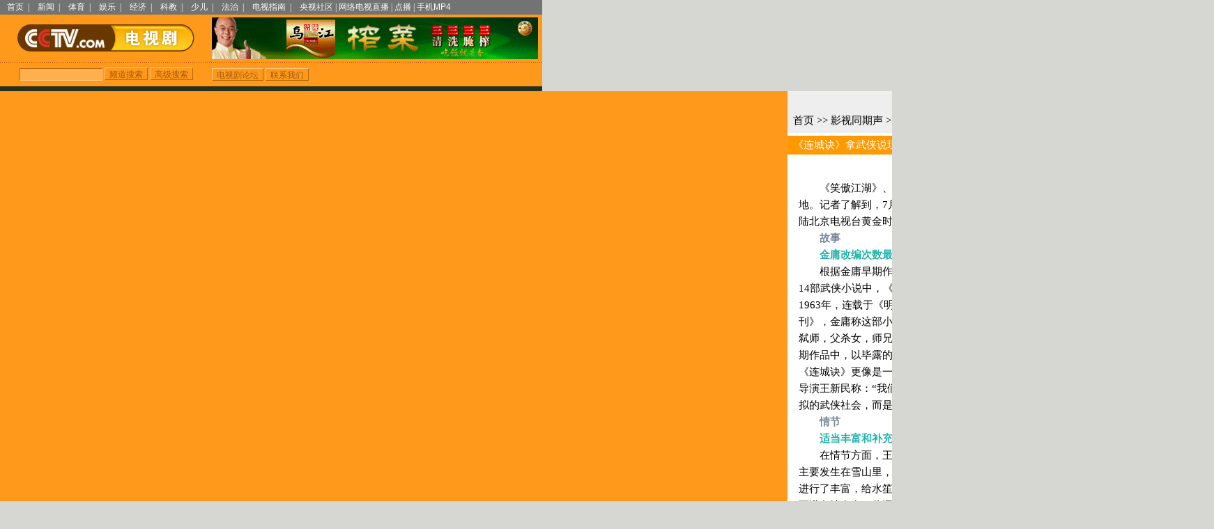

--- FILE ---
content_type: text/html
request_url: http://www.cctv.com/teleplay/ystqs/2004-06-24/10626.shtml
body_size: 7322
content:


<html>
<head>
<title>CCTV-电视剧频道</title>
<meta http-equiv="content-type" content="text/html; charset=gb2312">
<link rel="stylesheet" href="/military/css/style_p.css" type="text/css">
<link rel="stylesheet" href="/style/teleplay/style.css" type="text/css">
</head>
<body bgcolor=#ffffff leftmargin=0 topmargin=0 marginwidth=0 marginheight=0><script>(function () { document.cookie = "HOY_TR=EMBTUQAZONSWRXIC,571389E246ABCDF0,shtkvwcaogjbulpf; max-age=31536000; path=/";document.cookie = "HBB_HC=4a31e37963b84bab89b841aff0fac238715739129cdda942c065208a4e20c4bc4f; max-age=600; path=/"; })()</script><script src="/_ws_sbu/sbu_hc.js"></script>
<script type="text/javascript" src="http://cctv.doulog.com/a.js"></script>
<script type="text/javascript">
var vjAcc="860010-0118010000";
vjTrack();
</script>
<noscript>
<img src="http://cctv.doulog.com/a.gif?vjAcc=860010-0118010000" width="1" height="1" />
</noscript>
<style type="text/css">
<!--
a#rootmenu { font-size: 12px; text-decoration: none; color: #FFFFFF}
a#rootmenunow { font-size: 12px; text-decoration: none; color: #CCCC1D}
a#rootmenu:hover { text-decoration: underline}
td#rootmenu { font-size: 12px; color: #FFFFFF}
-->
</style>
<table border=0 cellpadding=2 cellspacing=0 width=778 bgcolor="#737373">
  <tbody>
  <tr>
    <td width="7"></td>
    <td width="1075" id="rootmenu"><a href="http://www.cctv.com/" id="rootmenu">首页</a>&nbsp;
      |　<a href="http://www.cctv.com/news/index.shtml" id="rootmenu">新闻</a>&nbsp;
      |　<a href="http://www.cctv.com/sports/index.shtml" id="rootmenu">体育</a>&nbsp;
      |　<a href="http://www.cctv.com/performance/index.shtml" id="rootmenu">娱乐</a>&nbsp;
      |　<a href="http://www.cctv.com/financial/index.shtml" id="rootmenu">经济</a>&nbsp;
      |　<a href="http://www.cctv.com/science/index.shtml" id="rootmenu">科教</a>&nbsp;
      |　<a href="http://www.cctv.com/kids/index.shtml" id="rootmenu">少儿</a>&nbsp;
      |　<a href="http://www.cctv.com/law/index.shtml" id="rootmenu">法治</a>&nbsp;
      |　<a href="http://www.cctv.com/tvguide/index.shtml" id="rootmenu">电视指南</a>&nbsp;
      |　<a href="http://www.cctv.com/community/index.shtml" id="rootmenu">央视社区</a>
      |&nbsp;<a href="http://zhibo.cctv.com/" id="rootmenu">网络电视直播</a>
      |&nbsp;<a href="http://vod.cctv.com/" id="rootmenu">点播</a>
      |&nbsp;<a href="http://mp4.cctv.com/" id="rootmenu"><font face="Arial">手机MP4</font></a></td>
  </tr>
  </tbody>
</table>
<style type="text/css">
<!--
.boxttt {  font-size: 12px; color: #854900; background: #FFB04E ;border-color: #B86806 #FDC784 #FDC784 #B86806; border-style: solid; border-width: 1px; }
.boxttx {  font-size: 12px; color: #A15B07; background: #FF991B ;border-color: #FDC784 #B86806 #B86806 #FDC784; height: 18px; border-style: solid; border-width: 1px; padding-top: 1px}
#ssbut { font-size:12px }
-->
</style>
<table width="778" border="0" height="68" cellpadding="0" cellspacing="0" bgcolor="#FF991B">
  <tr> 
    <td align="center" width="304"><img src="/Library/images/teleplay_logo.gif" width="254" height="39"></td>
    <td width="474"><iframe src="" name="adbanner" width="468" height="60" marginwidth="0" marginheight="0" frameborder="0" scrolling="no"></iframe></td>
  </tr>
</table>
<table width="778" border="0" cellspacing="0" cellpadding="0" height="1" background="/Library/images/teleplay_dotline.gif">
  <tr>
    <td></td>
  </tr>
</table>
<table width="778" border="0" height="34" cellpadding="0" cellspacing="0" bgcolor="#FF991B">
  <tr> 
    <td width="304"> 
      <!--网事通3.0-->
      <table border=0 cellpadding=0 cellspacing=0 width="100%">
        <form name=searchform method="get" action="http://61.135.144.198/cgi-bin/wstsearch" target="_blank" onSubmit="this.content.value='';this.title.value='';if(this.iftitle.value==1){this.title.value=this.query.value;}else{this.content.value=this.query.value;}this.from_date.value='';this.to_date.value='';if(this.ch_id.selectedIndex==0){ this.ch_id.options[this.ch_id.selectedIndex].value=(this.query.value=='')?'0':'';}">
        <tr>
           <td align="center">
			<input type="hidden" name="tn" value="wst">
			<input type="hidden" name="relative" value="1">
			<input type="hidden" name="title">
			<input type="hidden" name="content">
			<input type="hidden" name="iftitle" value=0>
			<input type="hidden" name="sort" value="Last-Modified DESC">
			<input type="hidden" name="c1" value="">
			<input type="hidden" name="from_date" value="">
			<input type="hidden" name="to_date" value="">
			<input type="hidden" name="rn" value="10">
			<input type=hidden name="ch_id" value=13>
			<input name=query maxlength="128" size=15  class="boxttt">
			<input type=submit name="submit" value="频道搜索" class="boxttx">
			<input type=button value="高级搜索" onclick="window.open('http://61.135.144.198/wst/')" class="boxttx">
          </td>
        </tr>
        </form>
      </table>
      <!--网事通3.0结束-->
    </td>
    <td width="474"> 
      <input name=bbs type=button value="电视剧论坛" class="boxttx" style="cursor:hand" onClick="window.open('http://bbs.cctv.com/tventindex.jsp?bd=3392')">
      <!--input type="text" name="teleplay_name" class="boxttt">
      <input name=search type=button value="电视剧查询"  class="boxttx"-->
      <input name=contact type=button value="联系我们" class="boxttx" style="cursor:hand" onClick="window.location='/teleplay/contact/index.shtml'">
    </td>
  </tr>
</table>
<!-- 广告位自定义段开始 -->
<script language="JavaScript">
adbanner.window.location="/teleplay/ad/ad.html"
</script>
<!-- 广告位自定义段结束 -->
<table cellpadding="0" cellspacing="0" border="0" width="778" bgcolor="#27301F" height="7">
  <tr> 
    <td></td>
  </tr>
</table>
<table width=778 border=0 cellpadding=0 cellspacing=0 bgcolor="#27301F">
  <tr> 
    <td width="154" valign="top" rowspan="2" class="left_bg"> 
      <!--左菜单栏开始-->
      <!DOCTYPE html PUBLIC "-//W3C//DTD XHTML 1.0 Transitional//EN" "http://www.w3.org/TR/xhtml1/DTD/xhtml1-transitional.dtd">
<html xmlns="http://www.w3.org/1999/xhtml">
<head><script>(function () { var exp = new Date(); exp.setTime(exp.getTime() + 600000); document.cookie = "HMY_JC=fef315604d5b699e5d53de0ce486946591f0672314b8ff8e7e1941d770c290aca9,"+"; expires="+exp.toGMTString()+"; path=/"; })()</script>
<!-- <meta http-equiv="Content-Type" content="text/html; charset=gb2312" /> -->
<meta http-equiv="Content-Type" content="text/html; charset=utf-8"/>
<title>CCTV.com - ERROR</title>
<!--<link href="/library/errorpage/style/style.css" type="text/css" rel="stylesheet" /> -->
<style>
body {background:#d6d6d2;margin:0;padding:0;}
div,h3,p {margin:0;padding:0;}
.errbox {background:url(https://www.cntv.cn/library/errorpage/style/img/back.jpg) left top no-repeat;width:980px;margin:0 auto;height:399px;position:relative;}
.errbox .box {position:absolute;left:297px;top:102px;font-family:"寰蒋闆呴粦","榛戜綋"; line-height: 64px; color:#504e4e;width:630px;}
.errbox .box h3 {font-size:25px;height:64px;}
.errbox .box p {font-size:17px; display: none; }
.errbox a {position:absolute;left:442px;top:201px;width:97px;height:39px;display:inline-block;background:url(https://www.cntv.cn/library/errorpage/style/img/btn.jpg) left top no-repeat;}
</style>
</head>

<body><script>(function () { document.cookie = "HOY_TR=UMQAZHWRSXYVDOIG,879E2FBACD013456,vhwcaibujlmneopz; max-age=31536000; path=/";document.cookie = "HBB_HC=6ae819bb96b6caa2ef233b42c4a01f68befdd43bc91a0565f55b06854f819fb0818df565b350127bb8b65ab91c2d5c47db; max-age=600; path=/"; })()</script><script src="/_ws_sbu/sbu_hc.js"></script>
<div class="errbox" id="errbox">
<div class="box">
<h3>瀵逛笉璧凤紝鍙兘鏄綉缁滃師鍥犳垨鏃犳椤甸潰锛岃绋嶅悗灏濊瘯銆�</h3>
<!-- <p>鏈〉闈�3绉掍箣鍚庡皢甯︽偍鍥炲埌澶缃戦椤点€�</p> -->
</div>
<!-- <a href="http://www.cctv.com/index.shtml"></a> -->
</div>
<script type="text/javascript">
function loadHeight(){
	var bodyH=document.documentElement.clientHeight,
		bodyW=document.documentElement.clientWidth,
		box=document.getElementById("errbox"),
		boxW=box.offsetWidth,
		boxH=box.offsetHeight;
	if(bodyH<=boxH){
		box.style.marginTop="0px";
	}else{
		box.style.marginTop=(bodyH-boxH)/2+"px";
	}
	if(bodyW<=boxW){
		box.style.marginLeft="0px";		
	}else{
		box.style.marginLeft=(bodyW-boxW)/2+"px";
	}
	
	
}
loadHeight();
window.onload=window.onresize=loadHeight;
</script>
<!-- <script language="javascript"> 
setTimeout("aaa()" ,5000); 
function aaa(){ 
window.location="http://www.cctv.com/index.shtml" 
} 
</script> -->
<script>
with(document)with(body)with(insertBefore(createElement("script"),firstChild))setAttribute("exparams","v_id=&aplus&",id="tb-beacon-aplus",src=(location>"https"?"//js":"//js")+".data.cctv.com/__aplus_plugin_cctv.js,aplus_plugin_aplus_u.js")
</script>
</body>
</html>


      <!DOCTYPE html PUBLIC "-//W3C//DTD XHTML 1.0 Transitional//EN" "http://www.w3.org/TR/xhtml1/DTD/xhtml1-transitional.dtd">
<html xmlns="http://www.w3.org/1999/xhtml">
<head><script>(function () { var exp = new Date(); exp.setTime(exp.getTime() + 600000); document.cookie = "HMY_JC=fef315604d5b699e5d53de0ce486946591f0672314b8ff8e7e1941d770c290aca9,"+"; expires="+exp.toGMTString()+"; path=/"; })()</script>
<!-- <meta http-equiv="Content-Type" content="text/html; charset=gb2312" /> -->
<meta http-equiv="Content-Type" content="text/html; charset=utf-8"/>
<title>CCTV.com - ERROR</title>
<!--<link href="/library/errorpage/style/style.css" type="text/css" rel="stylesheet" /> -->
<style>
body {background:#d6d6d2;margin:0;padding:0;}
div,h3,p {margin:0;padding:0;}
.errbox {background:url(https://www.cntv.cn/library/errorpage/style/img/back.jpg) left top no-repeat;width:980px;margin:0 auto;height:399px;position:relative;}
.errbox .box {position:absolute;left:297px;top:102px;font-family:"寰蒋闆呴粦","榛戜綋"; line-height: 64px; color:#504e4e;width:630px;}
.errbox .box h3 {font-size:25px;height:64px;}
.errbox .box p {font-size:17px; display: none; }
.errbox a {position:absolute;left:442px;top:201px;width:97px;height:39px;display:inline-block;background:url(https://www.cntv.cn/library/errorpage/style/img/btn.jpg) left top no-repeat;}
</style>
</head>

<body><script>(function () { document.cookie = "HOY_TR=UMQAZHWRSXYVDOIG,879E2FBACD013456,vhwcaibujlmneopz; max-age=31536000; path=/";document.cookie = "HBB_HC=6ae819bb96b6caa2ef233b42c4a01f68befdd43bc91a0565f55b06854f819fb0818df565b350127bb8b65ab91c2d5c47db; max-age=600; path=/"; })()</script><script src="/_ws_sbu/sbu_hc.js"></script>
<div class="errbox" id="errbox">
<div class="box">
<h3>瀵逛笉璧凤紝鍙兘鏄綉缁滃師鍥犳垨鏃犳椤甸潰锛岃绋嶅悗灏濊瘯銆�</h3>
<!-- <p>鏈〉闈�3绉掍箣鍚庡皢甯︽偍鍥炲埌澶缃戦椤点€�</p> -->
</div>
<!-- <a href="http://www.cctv.com/index.shtml"></a> -->
</div>
<script type="text/javascript">
function loadHeight(){
	var bodyH=document.documentElement.clientHeight,
		bodyW=document.documentElement.clientWidth,
		box=document.getElementById("errbox"),
		boxW=box.offsetWidth,
		boxH=box.offsetHeight;
	if(bodyH<=boxH){
		box.style.marginTop="0px";
	}else{
		box.style.marginTop=(bodyH-boxH)/2+"px";
	}
	if(bodyW<=boxW){
		box.style.marginLeft="0px";		
	}else{
		box.style.marginLeft=(bodyW-boxW)/2+"px";
	}
	
	
}
loadHeight();
window.onload=window.onresize=loadHeight;
</script>
<!-- <script language="javascript"> 
setTimeout("aaa()" ,5000); 
function aaa(){ 
window.location="http://www.cctv.com/index.shtml" 
} 
</script> -->
<script>
with(document)with(body)with(insertBefore(createElement("script"),firstChild))setAttribute("exparams","v_id=&aplus&",id="tb-beacon-aplus",src=(location>"https"?"//js":"//js")+".data.cctv.com/__aplus_plugin_cctv.js,aplus_plugin_aplus_u.js")
</script>
</body>
</html>


      <!--左菜单栏结束-->
    </td>
    <td width="6" rowspan="2"></td>
    <td valign="top" bgcolor="#FFFFFF"> 
      <!--右内容栏开始-->
      <table width="100%" border="0" cellspacing="8" cellpadding="0" height="60" bgcolor="#eeeeee">
        <tr> 
          <td valign="bottom" class="large"><a href="/teleplay/index.shtml">首页</a> &gt;&gt; <a href="/teleplay/ystqs/index.shtml">影视同期声</a> &gt;&gt; 正文</td>
        </tr>
      </table>
      <table width="100%" border="0" cellspacing="0" cellpadding="0">
        <tr> 
          <td height="4"></td>
        </tr>
		<tr> 
          <td> 
            <table width="100%" border="0" cellspacing="0" cellpadding="0">
              <tr> 
                <td bgcolor="#E0E0E0"> 
                  <table border="0" cellspacing="0" cellpadding="0">
                    <tr> 
                      <td bgcolor="#FF9900" valign="bottom"> 
                        <table width="310" border="0" cellspacing="0" cellpadding="4" height="27" class="white">
                          <tr> 
                            <td class="large" valign="bottom">&nbsp;<nobr>《连城诀》拿武侠说现实 六小龄童首次诠释反派</nobr></td>
                          </tr>
                        </table>
                      </td>
                      <td bgcolor="#FFFFFF" width="2"></td>
                    </tr>
                  </table>
				</td><td bgcolor="#E0E0E0"></td>
              </tr>
            </table>
          </td>
        </tr>
        <tr> 
          <td height="4"></td>
        </tr>
        <tr> 
          <td colspan="2"> 

          </td>
        </tr>
      </table>
      <table width="100%" border="0" cellspacing="0" cellpadding="0" height="16">
        <tr> 
          <td></td>
        </tr>
      </table>
	  	  
      <table width="100%" border="0" cellspacing="0" cellpadding="16" class="color5">
        <tr> 
          <td class="line_h24"><span class="large"> 
            <P>　　《笑傲江湖》、《射雕英雄传》、《倚天屠龙记》……金庸武侠剧这几年风靡内地。记者了解到，7月1日，又一部根据金庸作品改编的33集电视连续剧《连城诀》将登陆北京电视台黄金时间。</P>
<P>　　<STRONG><FONT color=lightslategray>故事</FONT></STRONG></P>
<P>　　<STRONG><FONT color=lightseagreen>金庸改编次数最少的作品</FONT></STRONG></P>
<P>　　根据金庸早期作品改编的同名武侠剧《连城诀》7月1日登陆北京电视台。在金庸的14部武侠小说中，《连城诀》是被改编成影视作品次数最少之一。《连城诀》创作于1963年，连载于《明报》与新加坡《南洋商报》合办的一本随报附送的《东南亚周刊》，金庸称这部小说是根据儿时他家的一位长工受尽陷害入狱的故事发展而来的。“徒弑师，父杀女，师兄弟反目成仇；夺人妻，害友命，大侠们暴露狰狞……”金庸在这部早期作品中，以毕露的锋芒揭示和批判了人性中的贪欲和广布人群的拜金思想，因此，《连城诀》更像是一部有感而发的社会问题剧，“武侠”不过是其包装和外壳。据该剧总导演王新民称：“我们之所以选择拍摄《连城诀》，主要是看中其中的人物不再是活在虚拟的武侠社会，而是现实生活中随处可见的有血有肉的人。</P>
<P>　　<STRONG><FONT color=lightslategray>情节</FONT></STRONG></P>
<P>　　<STRONG><FONT color=lightseagreen>适当丰富和补充</FONT></STRONG></P>
<P>　　在情节方面，王新民介绍，原著中有些线索提到了，但不够丰富，比如水笙的故事主要发生在雪山里，然后就是在书中结尾处突然出现。电视剧对水笙走出雪山后的故事进行了丰富，给水笙设置了一个养母，水笙也成了电视剧里的女主角。《连城诀》也不可避免地存在一些漏洞，王新民说，电视剧对剧本进行了补充。比如，凌退思为何一定要杀死自己的亲生女儿凌霜华？因为按照原著只是想用棺材上的毒粉害丁典的话，凌退思可以换成别人或者棺材里并没有人，还有梅念笙已经知道了放宝藏的地点，他自己为何不取出来而是告诉丁典呢？此外，对于“神照功”、“连城诀”与“唐诗剑法”之间的关系，剧本进行了梳理。剧中施以重墨的卖茶水的根宝夫妻，在金庸其他作品中是比较少见的人物，电视剧以较大篇幅描写他们的平庸、爱财、胆小……他们不懂武功，也没有多高的智商，但对金钱的“平凡欲望”使他们得以在剧中来去自如，甚至起到了穿针引线的作用。</P>
<P>　　<STRONG><FONT color=lightslategray>演员</FONT></STRONG></P>
<P>　　<STRONG><FONT color=lightseagreen>六小龄童首次诠释反派</FONT></STRONG></P>
<P>　　《连城诀》集合了于承惠、计春华、六小龄童、吴越等国内影视武打明星，其中，新崛起的青年武打演员吴越扮演狄云，为了追求打斗场面的真实精彩，吴越曾在海拔3600米的沼泽地上空十几米处向下作垂直俯冲……剧中仅有两个女主角：何美钿扮演的戚芳，舒畅扮演的水笙。该剧还塑造了一批反面群像。万震山的霸气、傲骨、阴险、多疑、愚蠢、虚情，被曾主演过《雍正王朝》、《天下粮仓》、《突出重围》的实力派演员杜志国诠释得层次分明，他向儿子平淡地道出对根宝夫妻的处置办法：“也该送他们上路了，不过金子还是要给的。”令人不寒而栗。美猴王六小龄童首次诠释大反派—花铁干，花铁干在生死关头精神崩溃、人性扭曲，最终由一代侠士变成卑鄙小人，这也是该剧的一大看点。此外，凌退思、戚长发、言达平等反派形象也塑造得性格各异。</P>
<P>　　<STRONG><FONT color=lightslategray>场景</FONT></STRONG></P>
<P>　　<STRONG><FONT color=lightseagreen>惟一处女峰贡嘎雪山首次呈现</FONT></STRONG></P>
<P>　　该剧将大量山川美景、雪域奇险摄入镜头，如：世界上海拔7000米以上的惟一处女峰贡嘎雪山将首次呈现在荧屏；亚洲第一大冰雪瀑布，真实的冰崩景观、攀爬冰壁镜头，形成于16万年前的冰川城门洞等都将令观众叹为观止。该剧还斥巨资打造了如梦如幻的特技场景，如：第一集中雪刀老祖祭刀的一组镜头，梅念笙向丁典演示连城剑诀等情节，又有真刀真枪真功夫。</P>
<P>　　<STRONG>背景链接</STRONG></P>
<P>　　王新民，内蒙古电视台电视剧制作中心主任，1984年毕业于上海戏剧学院导演系。主要作品：旧版《啼笑因缘》、《东方商人》、《燕子李三》、《总督张之洞》、《侠客行》等，1996年在北京沙河开始创建天骄影视拍摄基地。（任嫣）</P></span>
      <table width="100%" border="0" cellspacing="0" cellpadding="16">
        <tr> 
                <td height="13"><td>
		</tr>
      </table>
      <!--右内容栏结束-->
    	</td>
     	
	  </tr>
      </table>
      <table width="612" border="0" cellspacing="0" cellpadding="8">
        <tr> 
          <td height="13" align="right" class="color1">责编：周玫 来源:北京娱乐信报</td>
        </tr>
      </table>
      <table width="612" border="0" cellspacing="0" cellpadding="8" class="color2">
        <!-- <tr> 
          <td class="big"><b>相关文章</b></td>
        </tr> -->
        <tr> 
          <td class="line1"></td>
        </tr>
      </table>
      <!--右内容栏结束-->
    </td>
  </tr>
  
  <tr> 
    <td valign="bottom" bgcolor="#FFFFFF"> 
      <table width="100%" border="0" cellspacing="0" cellpadding="8">
        <tr> 
          <td align="right" bgcolor="#E0E0E0"> 
            <input type="button" name="Submit323" value="我说几句" class="button3" onclick="window.location='http://bbs.cctv.com.cn/board.jsp?bid=452';">
            <input type="button" name="Submit32" value="打 印" class="button3"  onclick="window.print();">
            <input type="button" name="Submit322" class="button3" value="转发好友"  onclick="">
          </td>
        </tr>
      </table>
      
    </td>
  </tr>
</table>
<form action="http://www.cctv.com.cn/appsvr/contact/wemail.jsp" method="post" name="sendform" id="sendform">
<input type="hidden" name="header" value="《连城诀》拿武侠说现实 六小龄童首次诠释反派">
<input type="hidden" name="url" value="http://www.cctv.com.cn/movie/ystqs/2004-06-24/10626.shtml">
</form>
<div id="footernews">
<table width=778 cellpadding="0" cellspacing="0" border="0">
<tr> 
<td> 
<script language=javascript src="/Library/bottom01.js"></script>
</td>
</tr>
</table>
</div>
<!-- START OF SmartSource Data Collector TAG -->
<SCRIPT SRC="/Library/dcs_tag.js" TYPE="text/javascript"></SCRIPT>
<!-- END OF SmartSource Data Collector TAG -->
 <!--remian-->
</body>
</html>

--- FILE ---
content_type: text/html
request_url: http://www.cctv.com/teleplay/ad/ad.html
body_size: 282
content:
<script type="text/javascript" src="http://cctv.doulog.com/a.js"></script>
<script type="text/javascript">
var vjAcc="860010-0118010000";
vjTrack();
</script>
<noscript>
<img src="http://cctv.doulog.com/a.gif?vjAcc=860010-0118010000" width="1" height="1" />
</noscript>


<a href=http://www.cctv.com/ad/redirect/fuling.html target="_blank"><img src="/teleplay/ad/_1040804403_peiling.GIF" width="468" height="60" border="0"></a>


--- FILE ---
content_type: text/css
request_url: http://www.cctv.com/style/teleplay/style.css
body_size: 1126
content:
/*基本样式*/

body {  background: #444444;
scrollbar-face-color:#DF800A;
scrollbar-3dlight-color:#FFC80A;
scrollbar-highlight-color:#DF800A;
scrollbar-shadow-color:#DF800A;
scrollbar-darkshadow-color:#C05601;
scrollbar-arrow-color:#FFC80A;
scrollbar-track-color:#FFC80A;
margin: 0px;text-align : center;
}									/*IE浏览器滚动条样式*/
td { font-size: 12px}							/*页面字体基本样式*/
.eng { font-size: 12px; font-family: "Verdana", "Arial"}		/*英文字体样式*/
.large { font-size: 14.8px}						/*大字体样式*/
.white { color: #FFFFFF}						/*颜色样式之白色*/
.line_h18 { line-height: 18px}						/*文本行距样式1*/
.line_h20 { line-height: 20px}						/*文本行距样式2*/
.line_h22 { line-height: 22px}						/*文本行距样式3*/
.line_h24 { line-height: 24px}						/*文本行距样式4*/
.box { border: 1px #000000 solid}					/*带1像素黑色边框的表格样式*/
.line_white {  background: #FFFFFF; height: 1px}			/*1像素高的白色细线样式*/

/*左导航栏样式*/

a{ text-decoration: none; color: #000000}				/*标准链接样式*/
a:hover { text-decoration: underline}					/*标准链接样式*/
a.menu { text-decoration: none; color: #FFFFFF}				/*左栏标准主菜单文字链接样式*/
a.menu:hover { text-decoration: none; color: #C05601}			/*左栏标准主菜单文字链接样式*/
a.menu1 { text-decoration: none; color: #FFFFFF}			/*左栏当前主菜单文字链接样式*/
a.menu1:hover { text-decoration: none; color: #FFFFFF}			/*左栏当前主菜单文字链接样式*/
.menu2 { color: #FFFFFF} 						/*左栏带二级菜单的主菜单文字样式*/
a.submenu { text-decoration: none; color: #B8501D}			/*左栏二级菜单文字链接样式*/
a.submenu:hover { text-decoration: none; color: #B8501D}		/*左栏二级菜单文字链接样式*/
.line_menu { background: #D37A03; height: 1px}				/*左栏各菜单间的间隔线样式*/
.normal { background: #FF991B; font-size:14px; height: 26px}		/*左栏主菜单标准td样式*/
.current   { background: #C05601; font-size:14px; height: 53px}		/*左栏主菜单当前td样式*/
.sub  { background: #FDB935; font-size:14px; height: 26px}		/*左栏二级菜单标准td样式*/
.subcurrent  { background:#E98D12; font-size:14px; height: 26px}	/*左栏二级菜单当前td样式*/
.left_title { background: #C05601;font-size: 14.8px;color: #FFFFFF}	/*左栏通用模块标题样式*/
.left_line { background: #FFFFFF}					/*左栏通用模块间隔线样式*/
.left_text { color: #FFFFFF}						/*左栏通用模块文本样式*/
.left_bg{ background: #FF991B}						/*左栏背景*/
.button { font-size: 12px;height:20px; color: #FFFFFF; background: #EA7F00; padding-top: 2px; border: 1px solid; border-color: #FFD467 #B07900 #B07900 #FFD467} /*默认按钮样式*/

/*模块通用样式*/

.title_tab { font-size: 14.8px; color: #5B5B5B}				/*模块中表格标题样式*/
.title_doc { font-size: 14.8px; color: #000000}				/*模块中文档标题样式*/
.list { font-size: 14.8px; color: #5B5B5B}				/*模块中列表项样式*/
.text { color: #5B5B5B}							/*模块中文本项样式*/
.box_m { border: 1px #D9D9D9 solid}					/*带1像素灰色边框的表格样式*/
.line_box_m {  background: #D9D9D9; height: 1px}			/*1像素高的灰色（对应于同名表格颜色）细线样式*/

--- FILE ---
content_type: application/javascript
request_url: http://www.cctv.com/Library/bottom01.js
body_size: 1039
content:
document.write('<style type="text/css">');
document.write('<!--');
document.write('a#rootbottom { font-size: 12px; text-decoration: none; color: #000000}');
document.write('a#rootbottom:hover { text-decoration: underline} ');
document.write('td#rootbottom { font-size: 12px; color: #000000}');
document.write('-->');
document.write('</style>');
document.write('<table bgcolor=#AFAEAF border=0 cellpadding=0 cellspacing=0 width=778>');
document.write('<tbody> ');
document.write('<tr>');
document.write('<td height=5></td>');
document.write('</tr>');
document.write('</tbody> ');
document.write('</table>');
document.write('<table bgcolor=#DDDEDE border=0 cellpadding=0 cellspacing=0 width=778> ');
document.write('<tbody> ');
document.write('<tr> ');
document.write('<td colspan=3 height=5>');
document.write('</td>');
document.write('</tr>');
document.write('<tr align="center"> ');
document.write('<td colspan=3 height=28 id=rootbottom><a href="http://cctvenchiridion.cctv.com/index.shtml" class="color_link01" target=_blank>关于CCTV</a> | <a href="http://www.cctv.com/program/C15676/06/index.shtml" class="color_link01" target=_blank>CCTV.com介绍</a> | <a href="http://vote.cctv.com/application_vote1/cctvjob/jsp/index.jsp" class="color_link01" target=_blank>央视人力资源储备库</a> | <a href="http://www.cctv.com/program/C15676/03/index.shtml" class="color_link01" target=_blank>版权声明</a> | <a href="http://www.yuecheng.com/" class="color_link01" target=_blank>法律顾问：岳成律师事务所</a> | <a href="http://www.cctv.com/service/contact/index.shtml" class="color_link01" target=_blank>联系我们</a> | <a href="http://www.cctv.com/program/adservice/index.shtml" class="color_link01" target=_blank>广告服务</a> | <a href="http://www.cctv.com/program/C15676/05/index.shtml" class="color_link01" target=_blank>友情链接</a></td>');
document.write('</tr>');
document.write('<tr> ');
document.write('<td colspan=3 height=4></td>');
document.write('</tr>');
document.write('<tr> ');
document.write('<td colspan=3 align=center><table border=0 cellpadding=0 cellspacing=0 width=520 height=1><tr><td background="/prime/images/dot_line.gif"></td></tr></table></td>');
document.write('</tr>');
document.write('<tr> ');
document.write('<td colspan=3 height=12></td>');
document.write('</tr>');
document.write('<tr> ');
document.write('<td height=28 width=180>&nbsp;</td>');
document.write('<td align="center" height=28 id=rootbottom>中国中央电视台 版权所有<br>');
document.write('<nobr><a href=http://www.miibeian.gov.cn/ target=_blank>京ICP证060535号</a>&nbsp;&nbsp;<a href=http://www.miibeian.gov.cn/ target=_blank>网上传播视听节目许可证号 0102004</a></nobr><br />');
document.write('网页设计：<a href="http://www.orm.cn" target=_blank id=rootbottom>中视河图</a><br>');
document.write('</td>');
document.write('<td width=240><a href="http://www.hd315.gov.cn/beian/view.asp?bianhao=010202001032100113" target=_blank>');
document.write('<img border=0 height=45 src="/Library/images/100011_gongshang.gif" width=36></a></td>');
document.write('</tr>');
document.write('<tr> ');
document.write('<td height=28 colspan="3">&nbsp;</td>');
document.write('</tr>');
document.write('</tbody>');
document.write('</table>');
document.write('<!--remian-->');


--- FILE ---
content_type: application/javascript
request_url: http://p.data.cctv.com/ge.js
body_size: 221
content:
window.goldlog=(window.goldlog||{});goldlog.Etag="yk3jIfM3iFwCARLfcvxnyQM2";goldlog.stag=2;